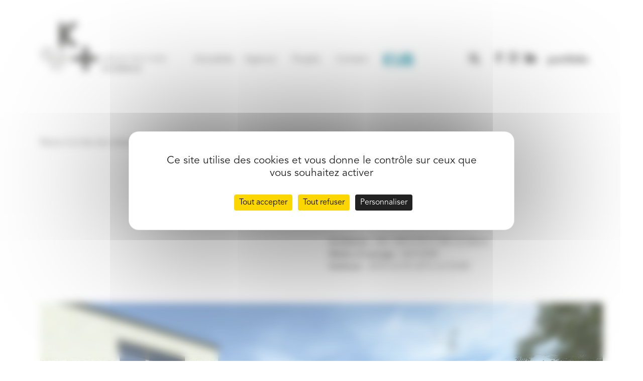

--- FILE ---
content_type: text/html; charset=UTF-8
request_url: https://www.ketplus.fr/realisations/en-plots-k/
body_size: 7875
content:

<!doctype html>
<html lang="fr-FR">
  <head>
  <meta charset="utf-8">
  <meta http-equiv="x-ua-compatible" content="ie=edge">
  <meta name="viewport" content="width=device-width, initial-scale=1">
  <meta name='robots' content='index, follow, max-image-preview:large, max-snippet:-1, max-video-preview:-1' />
	<style>img:is([sizes="auto" i], [sizes^="auto," i]) { contain-intrinsic-size: 3000px 1500px }</style>
	<!--cloudflare-no-transform--><script type="text/javascript" src="https://tarteaucitron.io/load.js?domain=www.ketplus.fr&uuid=e62cadefd1477c69c1b93c1b2b0cd7e493de12d3"></script>
	<!-- This site is optimized with the Yoast SEO plugin v26.2 - https://yoast.com/wordpress/plugins/seo/ -->
	<title>en plots - K&amp;+ - K&amp;+ Architecture Globale</title>
	<link rel="canonical" href="https://www.ketplus.fr/realisations/en-plots-k/" />
	<meta property="og:locale" content="fr_FR" />
	<meta property="og:type" content="article" />
	<meta property="og:title" content="en plots - K&amp;+ - K&amp;+ Architecture Globale" />
	<meta property="og:url" content="https://www.ketplus.fr/realisations/en-plots-k/" />
	<meta property="og:site_name" content="K&amp;+ Architecture Globale" />
	<meta property="article:modified_time" content="2020-07-29T12:35:21+00:00" />
	<meta property="og:image" content="https://www.ketplus.fr/wp-content/uploads/2018/05/KETPLUS_BATIGERE_HAGUENAU_LOGEMENTS_PERSPECTIVE_2_W.jpg" />
	<meta property="og:image:width" content="1920" />
	<meta property="og:image:height" content="1080" />
	<meta property="og:image:type" content="image/jpeg" />
	<meta name="twitter:card" content="summary_large_image" />
	<script type="application/ld+json" class="yoast-schema-graph">{"@context":"https://schema.org","@graph":[{"@type":"WebPage","@id":"https://www.ketplus.fr/realisations/en-plots-k/","url":"https://www.ketplus.fr/realisations/en-plots-k/","name":"en plots - K&+ - K&amp;+ Architecture Globale","isPartOf":{"@id":"https://www.ketplus.fr/#website"},"primaryImageOfPage":{"@id":"https://www.ketplus.fr/realisations/en-plots-k/#primaryimage"},"image":{"@id":"https://www.ketplus.fr/realisations/en-plots-k/#primaryimage"},"thumbnailUrl":"https://www.ketplus.fr/wp-content/uploads/2018/05/KETPLUS_BATIGERE_HAGUENAU_LOGEMENTS_PERSPECTIVE_2_W.jpg","datePublished":"2018-06-20T14:38:23+00:00","dateModified":"2020-07-29T12:35:21+00:00","breadcrumb":{"@id":"https://www.ketplus.fr/realisations/en-plots-k/#breadcrumb"},"inLanguage":"fr-FR","potentialAction":[{"@type":"ReadAction","target":["https://www.ketplus.fr/realisations/en-plots-k/"]}]},{"@type":"ImageObject","inLanguage":"fr-FR","@id":"https://www.ketplus.fr/realisations/en-plots-k/#primaryimage","url":"https://www.ketplus.fr/wp-content/uploads/2018/05/KETPLUS_BATIGERE_HAGUENAU_LOGEMENTS_PERSPECTIVE_2_W.jpg","contentUrl":"https://www.ketplus.fr/wp-content/uploads/2018/05/KETPLUS_BATIGERE_HAGUENAU_LOGEMENTS_PERSPECTIVE_2_W.jpg","width":1920,"height":1080,"caption":"ketplus batigere logements haguenau"},{"@type":"BreadcrumbList","@id":"https://www.ketplus.fr/realisations/en-plots-k/#breadcrumb","itemListElement":[{"@type":"ListItem","position":1,"name":"Home","item":"https://www.ketplus.fr/"},{"@type":"ListItem","position":2,"name":"en plots &#8211; K&#038;+"}]},{"@type":"WebSite","@id":"https://www.ketplus.fr/#website","url":"https://www.ketplus.fr/","name":"K&+ Architecture Globale","description":"","publisher":{"@id":"https://www.ketplus.fr/#organization"},"potentialAction":[{"@type":"SearchAction","target":{"@type":"EntryPoint","urlTemplate":"https://www.ketplus.fr/?s={search_term_string}"},"query-input":{"@type":"PropertyValueSpecification","valueRequired":true,"valueName":"search_term_string"}}],"inLanguage":"fr-FR"},{"@type":"Organization","@id":"https://www.ketplus.fr/#organization","name":"K&+ architecture globale","url":"https://www.ketplus.fr/","logo":{"@type":"ImageObject","inLanguage":"fr-FR","@id":"https://www.ketplus.fr/#/schema/logo/image/","url":"https://www.ketplus.fr/wp-content/uploads/2018/03/logo-ketplus-architecture-globale.png","contentUrl":"https://www.ketplus.fr/wp-content/uploads/2018/03/logo-ketplus-architecture-globale.png","width":1050,"height":402,"caption":"K&+ architecture globale"},"image":{"@id":"https://www.ketplus.fr/#/schema/logo/image/"}}]}</script>
	<!-- / Yoast SEO plugin. -->


		<!-- This site uses the Google Analytics by MonsterInsights plugin v9.9.0 - Using Analytics tracking - https://www.monsterinsights.com/ -->
		<!-- Remarque : MonsterInsights n’est actuellement pas configuré sur ce site. Le propriétaire doit authentifier son compte Google Analytics dans les réglages de MonsterInsights.  -->
					<!-- No tracking code set -->
				<!-- / Google Analytics by MonsterInsights -->
		<script type="text/javascript">
/* <![CDATA[ */
window._wpemojiSettings = {"baseUrl":"https:\/\/s.w.org\/images\/core\/emoji\/16.0.1\/72x72\/","ext":".png","svgUrl":"https:\/\/s.w.org\/images\/core\/emoji\/16.0.1\/svg\/","svgExt":".svg","source":{"concatemoji":"https:\/\/www.ketplus.fr\/wp-includes\/js\/wp-emoji-release.min.js?ver=6.8.3"}};
/*! This file is auto-generated */
!function(s,n){var o,i,e;function c(e){try{var t={supportTests:e,timestamp:(new Date).valueOf()};sessionStorage.setItem(o,JSON.stringify(t))}catch(e){}}function p(e,t,n){e.clearRect(0,0,e.canvas.width,e.canvas.height),e.fillText(t,0,0);var t=new Uint32Array(e.getImageData(0,0,e.canvas.width,e.canvas.height).data),a=(e.clearRect(0,0,e.canvas.width,e.canvas.height),e.fillText(n,0,0),new Uint32Array(e.getImageData(0,0,e.canvas.width,e.canvas.height).data));return t.every(function(e,t){return e===a[t]})}function u(e,t){e.clearRect(0,0,e.canvas.width,e.canvas.height),e.fillText(t,0,0);for(var n=e.getImageData(16,16,1,1),a=0;a<n.data.length;a++)if(0!==n.data[a])return!1;return!0}function f(e,t,n,a){switch(t){case"flag":return n(e,"\ud83c\udff3\ufe0f\u200d\u26a7\ufe0f","\ud83c\udff3\ufe0f\u200b\u26a7\ufe0f")?!1:!n(e,"\ud83c\udde8\ud83c\uddf6","\ud83c\udde8\u200b\ud83c\uddf6")&&!n(e,"\ud83c\udff4\udb40\udc67\udb40\udc62\udb40\udc65\udb40\udc6e\udb40\udc67\udb40\udc7f","\ud83c\udff4\u200b\udb40\udc67\u200b\udb40\udc62\u200b\udb40\udc65\u200b\udb40\udc6e\u200b\udb40\udc67\u200b\udb40\udc7f");case"emoji":return!a(e,"\ud83e\udedf")}return!1}function g(e,t,n,a){var r="undefined"!=typeof WorkerGlobalScope&&self instanceof WorkerGlobalScope?new OffscreenCanvas(300,150):s.createElement("canvas"),o=r.getContext("2d",{willReadFrequently:!0}),i=(o.textBaseline="top",o.font="600 32px Arial",{});return e.forEach(function(e){i[e]=t(o,e,n,a)}),i}function t(e){var t=s.createElement("script");t.src=e,t.defer=!0,s.head.appendChild(t)}"undefined"!=typeof Promise&&(o="wpEmojiSettingsSupports",i=["flag","emoji"],n.supports={everything:!0,everythingExceptFlag:!0},e=new Promise(function(e){s.addEventListener("DOMContentLoaded",e,{once:!0})}),new Promise(function(t){var n=function(){try{var e=JSON.parse(sessionStorage.getItem(o));if("object"==typeof e&&"number"==typeof e.timestamp&&(new Date).valueOf()<e.timestamp+604800&&"object"==typeof e.supportTests)return e.supportTests}catch(e){}return null}();if(!n){if("undefined"!=typeof Worker&&"undefined"!=typeof OffscreenCanvas&&"undefined"!=typeof URL&&URL.createObjectURL&&"undefined"!=typeof Blob)try{var e="postMessage("+g.toString()+"("+[JSON.stringify(i),f.toString(),p.toString(),u.toString()].join(",")+"));",a=new Blob([e],{type:"text/javascript"}),r=new Worker(URL.createObjectURL(a),{name:"wpTestEmojiSupports"});return void(r.onmessage=function(e){c(n=e.data),r.terminate(),t(n)})}catch(e){}c(n=g(i,f,p,u))}t(n)}).then(function(e){for(var t in e)n.supports[t]=e[t],n.supports.everything=n.supports.everything&&n.supports[t],"flag"!==t&&(n.supports.everythingExceptFlag=n.supports.everythingExceptFlag&&n.supports[t]);n.supports.everythingExceptFlag=n.supports.everythingExceptFlag&&!n.supports.flag,n.DOMReady=!1,n.readyCallback=function(){n.DOMReady=!0}}).then(function(){return e}).then(function(){var e;n.supports.everything||(n.readyCallback(),(e=n.source||{}).concatemoji?t(e.concatemoji):e.wpemoji&&e.twemoji&&(t(e.twemoji),t(e.wpemoji)))}))}((window,document),window._wpemojiSettings);
/* ]]> */
</script>
<style id='wp-emoji-styles-inline-css' type='text/css'>

	img.wp-smiley, img.emoji {
		display: inline !important;
		border: none !important;
		box-shadow: none !important;
		height: 1em !important;
		width: 1em !important;
		margin: 0 0.07em !important;
		vertical-align: -0.1em !important;
		background: none !important;
		padding: 0 !important;
	}
</style>
<link rel='stylesheet' id='wp-block-library-css' href='https://www.ketplus.fr/wp-includes/css/dist/block-library/style.min.css?ver=6.8.3' type='text/css' media='all' />
<style id='classic-theme-styles-inline-css' type='text/css'>
/*! This file is auto-generated */
.wp-block-button__link{color:#fff;background-color:#32373c;border-radius:9999px;box-shadow:none;text-decoration:none;padding:calc(.667em + 2px) calc(1.333em + 2px);font-size:1.125em}.wp-block-file__button{background:#32373c;color:#fff;text-decoration:none}
</style>
<style id='global-styles-inline-css' type='text/css'>
:root{--wp--preset--aspect-ratio--square: 1;--wp--preset--aspect-ratio--4-3: 4/3;--wp--preset--aspect-ratio--3-4: 3/4;--wp--preset--aspect-ratio--3-2: 3/2;--wp--preset--aspect-ratio--2-3: 2/3;--wp--preset--aspect-ratio--16-9: 16/9;--wp--preset--aspect-ratio--9-16: 9/16;--wp--preset--color--black: #000000;--wp--preset--color--cyan-bluish-gray: #abb8c3;--wp--preset--color--white: #ffffff;--wp--preset--color--pale-pink: #f78da7;--wp--preset--color--vivid-red: #cf2e2e;--wp--preset--color--luminous-vivid-orange: #ff6900;--wp--preset--color--luminous-vivid-amber: #fcb900;--wp--preset--color--light-green-cyan: #7bdcb5;--wp--preset--color--vivid-green-cyan: #00d084;--wp--preset--color--pale-cyan-blue: #8ed1fc;--wp--preset--color--vivid-cyan-blue: #0693e3;--wp--preset--color--vivid-purple: #9b51e0;--wp--preset--gradient--vivid-cyan-blue-to-vivid-purple: linear-gradient(135deg,rgba(6,147,227,1) 0%,rgb(155,81,224) 100%);--wp--preset--gradient--light-green-cyan-to-vivid-green-cyan: linear-gradient(135deg,rgb(122,220,180) 0%,rgb(0,208,130) 100%);--wp--preset--gradient--luminous-vivid-amber-to-luminous-vivid-orange: linear-gradient(135deg,rgba(252,185,0,1) 0%,rgba(255,105,0,1) 100%);--wp--preset--gradient--luminous-vivid-orange-to-vivid-red: linear-gradient(135deg,rgba(255,105,0,1) 0%,rgb(207,46,46) 100%);--wp--preset--gradient--very-light-gray-to-cyan-bluish-gray: linear-gradient(135deg,rgb(238,238,238) 0%,rgb(169,184,195) 100%);--wp--preset--gradient--cool-to-warm-spectrum: linear-gradient(135deg,rgb(74,234,220) 0%,rgb(151,120,209) 20%,rgb(207,42,186) 40%,rgb(238,44,130) 60%,rgb(251,105,98) 80%,rgb(254,248,76) 100%);--wp--preset--gradient--blush-light-purple: linear-gradient(135deg,rgb(255,206,236) 0%,rgb(152,150,240) 100%);--wp--preset--gradient--blush-bordeaux: linear-gradient(135deg,rgb(254,205,165) 0%,rgb(254,45,45) 50%,rgb(107,0,62) 100%);--wp--preset--gradient--luminous-dusk: linear-gradient(135deg,rgb(255,203,112) 0%,rgb(199,81,192) 50%,rgb(65,88,208) 100%);--wp--preset--gradient--pale-ocean: linear-gradient(135deg,rgb(255,245,203) 0%,rgb(182,227,212) 50%,rgb(51,167,181) 100%);--wp--preset--gradient--electric-grass: linear-gradient(135deg,rgb(202,248,128) 0%,rgb(113,206,126) 100%);--wp--preset--gradient--midnight: linear-gradient(135deg,rgb(2,3,129) 0%,rgb(40,116,252) 100%);--wp--preset--font-size--small: 13px;--wp--preset--font-size--medium: 20px;--wp--preset--font-size--large: 36px;--wp--preset--font-size--x-large: 42px;--wp--preset--spacing--20: 0.44rem;--wp--preset--spacing--30: 0.67rem;--wp--preset--spacing--40: 1rem;--wp--preset--spacing--50: 1.5rem;--wp--preset--spacing--60: 2.25rem;--wp--preset--spacing--70: 3.38rem;--wp--preset--spacing--80: 5.06rem;--wp--preset--shadow--natural: 6px 6px 9px rgba(0, 0, 0, 0.2);--wp--preset--shadow--deep: 12px 12px 50px rgba(0, 0, 0, 0.4);--wp--preset--shadow--sharp: 6px 6px 0px rgba(0, 0, 0, 0.2);--wp--preset--shadow--outlined: 6px 6px 0px -3px rgba(255, 255, 255, 1), 6px 6px rgba(0, 0, 0, 1);--wp--preset--shadow--crisp: 6px 6px 0px rgba(0, 0, 0, 1);}:where(.is-layout-flex){gap: 0.5em;}:where(.is-layout-grid){gap: 0.5em;}body .is-layout-flex{display: flex;}.is-layout-flex{flex-wrap: wrap;align-items: center;}.is-layout-flex > :is(*, div){margin: 0;}body .is-layout-grid{display: grid;}.is-layout-grid > :is(*, div){margin: 0;}:where(.wp-block-columns.is-layout-flex){gap: 2em;}:where(.wp-block-columns.is-layout-grid){gap: 2em;}:where(.wp-block-post-template.is-layout-flex){gap: 1.25em;}:where(.wp-block-post-template.is-layout-grid){gap: 1.25em;}.has-black-color{color: var(--wp--preset--color--black) !important;}.has-cyan-bluish-gray-color{color: var(--wp--preset--color--cyan-bluish-gray) !important;}.has-white-color{color: var(--wp--preset--color--white) !important;}.has-pale-pink-color{color: var(--wp--preset--color--pale-pink) !important;}.has-vivid-red-color{color: var(--wp--preset--color--vivid-red) !important;}.has-luminous-vivid-orange-color{color: var(--wp--preset--color--luminous-vivid-orange) !important;}.has-luminous-vivid-amber-color{color: var(--wp--preset--color--luminous-vivid-amber) !important;}.has-light-green-cyan-color{color: var(--wp--preset--color--light-green-cyan) !important;}.has-vivid-green-cyan-color{color: var(--wp--preset--color--vivid-green-cyan) !important;}.has-pale-cyan-blue-color{color: var(--wp--preset--color--pale-cyan-blue) !important;}.has-vivid-cyan-blue-color{color: var(--wp--preset--color--vivid-cyan-blue) !important;}.has-vivid-purple-color{color: var(--wp--preset--color--vivid-purple) !important;}.has-black-background-color{background-color: var(--wp--preset--color--black) !important;}.has-cyan-bluish-gray-background-color{background-color: var(--wp--preset--color--cyan-bluish-gray) !important;}.has-white-background-color{background-color: var(--wp--preset--color--white) !important;}.has-pale-pink-background-color{background-color: var(--wp--preset--color--pale-pink) !important;}.has-vivid-red-background-color{background-color: var(--wp--preset--color--vivid-red) !important;}.has-luminous-vivid-orange-background-color{background-color: var(--wp--preset--color--luminous-vivid-orange) !important;}.has-luminous-vivid-amber-background-color{background-color: var(--wp--preset--color--luminous-vivid-amber) !important;}.has-light-green-cyan-background-color{background-color: var(--wp--preset--color--light-green-cyan) !important;}.has-vivid-green-cyan-background-color{background-color: var(--wp--preset--color--vivid-green-cyan) !important;}.has-pale-cyan-blue-background-color{background-color: var(--wp--preset--color--pale-cyan-blue) !important;}.has-vivid-cyan-blue-background-color{background-color: var(--wp--preset--color--vivid-cyan-blue) !important;}.has-vivid-purple-background-color{background-color: var(--wp--preset--color--vivid-purple) !important;}.has-black-border-color{border-color: var(--wp--preset--color--black) !important;}.has-cyan-bluish-gray-border-color{border-color: var(--wp--preset--color--cyan-bluish-gray) !important;}.has-white-border-color{border-color: var(--wp--preset--color--white) !important;}.has-pale-pink-border-color{border-color: var(--wp--preset--color--pale-pink) !important;}.has-vivid-red-border-color{border-color: var(--wp--preset--color--vivid-red) !important;}.has-luminous-vivid-orange-border-color{border-color: var(--wp--preset--color--luminous-vivid-orange) !important;}.has-luminous-vivid-amber-border-color{border-color: var(--wp--preset--color--luminous-vivid-amber) !important;}.has-light-green-cyan-border-color{border-color: var(--wp--preset--color--light-green-cyan) !important;}.has-vivid-green-cyan-border-color{border-color: var(--wp--preset--color--vivid-green-cyan) !important;}.has-pale-cyan-blue-border-color{border-color: var(--wp--preset--color--pale-cyan-blue) !important;}.has-vivid-cyan-blue-border-color{border-color: var(--wp--preset--color--vivid-cyan-blue) !important;}.has-vivid-purple-border-color{border-color: var(--wp--preset--color--vivid-purple) !important;}.has-vivid-cyan-blue-to-vivid-purple-gradient-background{background: var(--wp--preset--gradient--vivid-cyan-blue-to-vivid-purple) !important;}.has-light-green-cyan-to-vivid-green-cyan-gradient-background{background: var(--wp--preset--gradient--light-green-cyan-to-vivid-green-cyan) !important;}.has-luminous-vivid-amber-to-luminous-vivid-orange-gradient-background{background: var(--wp--preset--gradient--luminous-vivid-amber-to-luminous-vivid-orange) !important;}.has-luminous-vivid-orange-to-vivid-red-gradient-background{background: var(--wp--preset--gradient--luminous-vivid-orange-to-vivid-red) !important;}.has-very-light-gray-to-cyan-bluish-gray-gradient-background{background: var(--wp--preset--gradient--very-light-gray-to-cyan-bluish-gray) !important;}.has-cool-to-warm-spectrum-gradient-background{background: var(--wp--preset--gradient--cool-to-warm-spectrum) !important;}.has-blush-light-purple-gradient-background{background: var(--wp--preset--gradient--blush-light-purple) !important;}.has-blush-bordeaux-gradient-background{background: var(--wp--preset--gradient--blush-bordeaux) !important;}.has-luminous-dusk-gradient-background{background: var(--wp--preset--gradient--luminous-dusk) !important;}.has-pale-ocean-gradient-background{background: var(--wp--preset--gradient--pale-ocean) !important;}.has-electric-grass-gradient-background{background: var(--wp--preset--gradient--electric-grass) !important;}.has-midnight-gradient-background{background: var(--wp--preset--gradient--midnight) !important;}.has-small-font-size{font-size: var(--wp--preset--font-size--small) !important;}.has-medium-font-size{font-size: var(--wp--preset--font-size--medium) !important;}.has-large-font-size{font-size: var(--wp--preset--font-size--large) !important;}.has-x-large-font-size{font-size: var(--wp--preset--font-size--x-large) !important;}
:where(.wp-block-post-template.is-layout-flex){gap: 1.25em;}:where(.wp-block-post-template.is-layout-grid){gap: 1.25em;}
:where(.wp-block-columns.is-layout-flex){gap: 2em;}:where(.wp-block-columns.is-layout-grid){gap: 2em;}
:root :where(.wp-block-pullquote){font-size: 1.5em;line-height: 1.6;}
</style>
<link rel='stylesheet' id='contact-form-7-css' href='https://www.ketplus.fr/wp-content/plugins/contact-form-7/includes/css/styles.css?ver=5.9.8' type='text/css' media='all' />
<link rel='stylesheet' id='wp-social-sharing-css' href='https://www.ketplus.fr/wp-content/plugins/wp-social-sharing/static/socialshare.css?ver=1.6' type='text/css' media='all' />
<link rel='stylesheet' id='sage/css-css' href='https://www.ketplus.fr/wp-content/themes/ketplus/dist/styles/main-120b3e3095.css' type='text/css' media='all' />
<script type="text/javascript" src="https://www.ketplus.fr/wp-includes/js/jquery/jquery.min.js?ver=3.7.1" id="jquery-core-js"></script>
<script type="text/javascript" src="https://www.ketplus.fr/wp-includes/js/jquery/jquery-migrate.min.js?ver=3.4.1" id="jquery-migrate-js"></script>
<link rel="https://api.w.org/" href="https://www.ketplus.fr/wp-json/" /><link rel="EditURI" type="application/rsd+xml" title="RSD" href="https://www.ketplus.fr/xmlrpc.php?rsd" />
<meta name="generator" content="WordPress 6.8.3" />
<link rel='shortlink' href='https://www.ketplus.fr/?p=1041' />
<link rel="alternate" title="oEmbed (JSON)" type="application/json+oembed" href="https://www.ketplus.fr/wp-json/oembed/1.0/embed?url=https%3A%2F%2Fwww.ketplus.fr%2Frealisations%2Fen-plots-k%2F" />
<link rel="alternate" title="oEmbed (XML)" type="text/xml+oembed" href="https://www.ketplus.fr/wp-json/oembed/1.0/embed?url=https%3A%2F%2Fwww.ketplus.fr%2Frealisations%2Fen-plots-k%2F&#038;format=xml" />
<style type="text/css">.recentcomments a{display:inline !important;padding:0 !important;margin:0 !important;}</style><link rel="icon" href="https://www.ketplus.fr/wp-content/uploads/2018/05/cropped-favicon-32x32.png" sizes="32x32" />
<link rel="icon" href="https://www.ketplus.fr/wp-content/uploads/2018/05/cropped-favicon-192x192.png" sizes="192x192" />
<link rel="apple-touch-icon" href="https://www.ketplus.fr/wp-content/uploads/2018/05/cropped-favicon-180x180.png" />
<meta name="msapplication-TileImage" content="https://www.ketplus.fr/wp-content/uploads/2018/05/cropped-favicon-270x270.png" />
		<style type="text/css" id="wp-custom-css">
			div#tarteaucitronAlertBig:before {
    content: ''!important;
}
#header nav.nav-primary ul li a {
    font-size: 18px;
    color: #3c3c3b;
    text-transform: none;
}		</style>
		</head>
  <body class="wp-singular chantiers-template-default single single-chantiers postid-1041 wp-theme-ketplus en-plots-k sidebar-primary">
    <!--[if IE]>
      <div class="alert alert-warning">
        You are using an <strong>outdated</strong> browser. Please <a href="http://browsehappy.com/">upgrade your browser</a> to improve your experience.      </div>
    <![endif]-->
    <div id="app-site">
      <div id="container-responsive-menu">

	<div id="responsive-menu" class="clearfix">
		<div class="open-menu">
			<button onclick="menuToogle()" class="hamburger hamburger--spin" type="button">
				<span class="hamburger-box">
					<span class="hamburger-inner"></span>
				</span>
			</button>
		</div>
		<div class="menu-menu-principal-container"><ul id="menu-menu-principal" class="nav"><li id="menu-item-67" class="menu-item menu-item-type-post_type menu-item-object-page current_page_parent menu-item-67"><a href="https://www.ketplus.fr/actualites/">Actualités</a></li>
<li id="menu-item-71" class="menu-item menu-item-type-post_type menu-item-object-page menu-item-71"><a href="https://www.ketplus.fr/notre-agence/">Agence</a></li>
<li id="menu-item-72" class="menu-item menu-item-type-post_type menu-item-object-page menu-item-72"><a href="https://www.ketplus.fr/projets/">Projets</a></li>
<li id="menu-item-69" class="menu-item menu-item-type-post_type menu-item-object-page menu-item-69"><a href="https://www.ketplus.fr/contact/">Contact</a></li>
<li id="menu-item-1818" class="menu-item menu-item-type-custom menu-item-object-custom menu-item-1818"><a target="_blank" href="https://kub-architecture.fr/"><img src="https://www.ketplus.fr/wp-content/uploads/2021/06/LOGO-KUB-BLEU-ketplus.png"/></a></li>
</ul></div>	      <div class="responsive-search">
		  		<form role="search" method="get" class="search-form" action="https://www.ketplus.fr/">
				<label>
					<span class="screen-reader-text">Rechercher :</span>
					<input type="search" class="search-field" placeholder="Rechercher…" value="" name="s" />
				</label>
				<input type="submit" class="search-submit" value="Rechercher" />
			</form>	      </div>
	      <div class="nav-social">
		    <ul>
			    <li class="li-facebook"><a href="https://www.facebook.com/ketplus.fr/" target="_blank" title="Nous suivre sur Facebook"></a></li>
			    <li class="li-instagram"><a href="https://www.instagram.com/ketplus_/" target="_blank" title="Nous suivre sur Instagram"></a></li>
			    <li class="li-linkedin"><a href="https://fr.linkedin.com/company/k&#038;-architecture-globale" target="_blank" title="Nous suivre sur Linkedin"></a></li>
			    <li class="li-portfolio"><a href="https://www.ketplus.fr/wp-content/uploads/2024/01/K_PORTFOLIO_2024.pdf" target="_blank" title="voir le Portfolio">portfolio</a></li>
		    </ul>
	    </div>
	</div>
</div>

<header id="header" class="banner">
  <div class="container-fluid clearfix">
    <a class="brand float-left" href="https://www.ketplus.fr/"><img width="1050" height="402" src="https://www.ketplus.fr/wp-content/uploads/2018/03/logo-ketplus-architecture-globale.png" class="attachment-full size-full" alt="logo ketplus architecture globale" decoding="async" fetchpriority="high" srcset="https://www.ketplus.fr/wp-content/uploads/2018/03/logo-ketplus-architecture-globale.png 1050w, https://www.ketplus.fr/wp-content/uploads/2018/03/logo-ketplus-architecture-globale-300x115.png 300w, https://www.ketplus.fr/wp-content/uploads/2018/03/logo-ketplus-architecture-globale-1024x392.png 1024w, https://www.ketplus.fr/wp-content/uploads/2018/03/logo-ketplus-architecture-globale-768x294.png 768w, https://www.ketplus.fr/wp-content/uploads/2018/03/logo-ketplus-architecture-globale-500x191.png 500w" sizes="(max-width: 1050px) 100vw, 1050px" /></a>
    <div class="open-menu">
			<button onclick="menuToogle()" class="hamburger hamburger--spin" type="button">
				<span class="hamburger-box">
					<span class="hamburger-inner"></span>
				</span>
			</button>
		</div>
    <div class="englobe-menu clearfix">
	    <nav class="nav-primary float-left">
	      <div class="menu-menu-principal-container"><ul id="menu-menu-principal-1" class="nav"><li class="menu-item menu-item-type-post_type menu-item-object-page current_page_parent menu-item-67"><a href="https://www.ketplus.fr/actualites/">Actualités</a></li>
<li class="menu-item menu-item-type-post_type menu-item-object-page menu-item-71"><a href="https://www.ketplus.fr/notre-agence/">Agence</a></li>
<li class="menu-item menu-item-type-post_type menu-item-object-page menu-item-72"><a href="https://www.ketplus.fr/projets/">Projets</a></li>
<li class="menu-item menu-item-type-post_type menu-item-object-page menu-item-69"><a href="https://www.ketplus.fr/contact/">Contact</a></li>
<li class="menu-item menu-item-type-custom menu-item-object-custom menu-item-1818"><a target="_blank" href="https://kub-architecture.fr/"><img src="https://www.ketplus.fr/wp-content/uploads/2021/06/LOGO-KUB-BLEU-ketplus.png"/></a></li>
</ul></div>
	      <div class="module-search-form">
		  		<form role="search" method="get" class="search-form" action="https://www.ketplus.fr/">
				<label>
					<span class="screen-reader-text">Rechercher :</span>
					<input type="search" class="search-field" placeholder="Rechercher…" value="" name="s" />
				</label>
				<input type="submit" class="search-submit" value="Rechercher" />
			</form>		  		<button onclick="searchToogle()"  class="search-btn"></button>
	      </div>
	    </nav>
	    <div class="nav-social">
		    <ul>
			    <li class="li-facebook"><a href="https://www.facebook.com/ketplus.fr/" target="_blank" title="Nous suivre sur Facebook"></a></li>
			    <li class="li-instagram"><a href="https://www.instagram.com/ketplus_/" target="_blank" title="Nous suivre sur Instagram"></a></li>
			    <li class="li-linkedin"><a href="https://fr.linkedin.com/company/k&#038;-architecture-globale" target="_blank" title="Nous suivre sur Linkedin"></a></li>
			    <li class="li-portfolio"><a href="https://www.ketplus.fr/wp-content/uploads/2024/01/K_PORTFOLIO_2024.pdf" target="_blank" title="voir le Portfolio">portfolio</a></li>
		    </ul>
	    </div>
    </div>
  </div>
</header>
      <div class="wrap" role="document">
        <div class="content">
          <main class="main">
            

	<div class="row">
		<div class="container-fluid">

			<div class="row">
				<div class="col-back-nav col-lg-6 col-md-5 col-sm-12 col-12">
																		<a title="Retour à la liste des réalisations" href="https://www.ketplus.fr/realisations/">Retour à la liste des réalisations</a>
															</div>
				<div class="col-texte-1 col-lg-4 col-md-7 col-sm-12  col-12">
					<div class="zone-texte">
						<h1>en plots - K&amp;+</h1>
						<h2>construction de 38 logements collectifs locatifs sociaux en 4 bâtiments à R+2, écoquartier Chemin long à Haguenau (67)</h2>
<p>réalisation en cours</p>
<p><strong>Architecte</strong> – K&amp;+ ARCHITECTURE GLOBALE<br />
<strong>Maître d’ouvrage</strong> – BATIGÈRE<br />
<strong>Surfaces</strong> – 2470 m2 SP, 2273 m2 SHAB</p>
					</div>
				</div>
			</div>

      <div class="un-projet">
        <div class="row">
          
              <div class="col-image-mise-en-avant col-lg-12">
                <img width="1920" height="1080" src="https://www.ketplus.fr/wp-content/uploads/2018/05/KETPLUS_BATIGERE_HAGUENAU_LOGEMENTS_PERSPECTIVE_2_W.jpg" class="img-fluid" alt="ketplus batigere logements haguenau" decoding="async" srcset="https://www.ketplus.fr/wp-content/uploads/2018/05/KETPLUS_BATIGERE_HAGUENAU_LOGEMENTS_PERSPECTIVE_2_W.jpg 1920w, https://www.ketplus.fr/wp-content/uploads/2018/05/KETPLUS_BATIGERE_HAGUENAU_LOGEMENTS_PERSPECTIVE_2_W-300x169.jpg 300w, https://www.ketplus.fr/wp-content/uploads/2018/05/KETPLUS_BATIGERE_HAGUENAU_LOGEMENTS_PERSPECTIVE_2_W-1024x576.jpg 1024w, https://www.ketplus.fr/wp-content/uploads/2018/05/KETPLUS_BATIGERE_HAGUENAU_LOGEMENTS_PERSPECTIVE_2_W-768x432.jpg 768w, https://www.ketplus.fr/wp-content/uploads/2018/05/KETPLUS_BATIGERE_HAGUENAU_LOGEMENTS_PERSPECTIVE_2_W-1536x864.jpg 1536w, https://www.ketplus.fr/wp-content/uploads/2018/05/KETPLUS_BATIGERE_HAGUENAU_LOGEMENTS_PERSPECTIVE_2_W-1200x675.jpg 1200w, https://www.ketplus.fr/wp-content/uploads/2018/05/KETPLUS_BATIGERE_HAGUENAU_LOGEMENTS_PERSPECTIVE_2_W-500x281.jpg 500w" sizes="(max-width: 1920px) 100vw, 1920px" />              </div>
              
              <div class="col-image-mise-en-avant col-lg-12">
                <img width="1920" height="1536" src="https://www.ketplus.fr/wp-content/uploads/2018/06/KETPLUS_BATIGERE_HAGUENAU_LOGEMENTS_CHANTIER_NB.jpg" class="img-fluid" alt="chantier logements haguenau ketplus" decoding="async" srcset="https://www.ketplus.fr/wp-content/uploads/2018/06/KETPLUS_BATIGERE_HAGUENAU_LOGEMENTS_CHANTIER_NB.jpg 1920w, https://www.ketplus.fr/wp-content/uploads/2018/06/KETPLUS_BATIGERE_HAGUENAU_LOGEMENTS_CHANTIER_NB-300x240.jpg 300w, https://www.ketplus.fr/wp-content/uploads/2018/06/KETPLUS_BATIGERE_HAGUENAU_LOGEMENTS_CHANTIER_NB-1024x819.jpg 1024w, https://www.ketplus.fr/wp-content/uploads/2018/06/KETPLUS_BATIGERE_HAGUENAU_LOGEMENTS_CHANTIER_NB-768x614.jpg 768w, https://www.ketplus.fr/wp-content/uploads/2018/06/KETPLUS_BATIGERE_HAGUENAU_LOGEMENTS_CHANTIER_NB-1536x1229.jpg 1536w, https://www.ketplus.fr/wp-content/uploads/2018/06/KETPLUS_BATIGERE_HAGUENAU_LOGEMENTS_CHANTIER_NB-1200x960.jpg 1200w, https://www.ketplus.fr/wp-content/uploads/2018/06/KETPLUS_BATIGERE_HAGUENAU_LOGEMENTS_CHANTIER_NB-500x400.jpg 500w" sizes="(max-width: 1920px) 100vw, 1920px" />              </div>
                      </div>
      </div>
		</div>
	</div>
          </main><!-- /.main -->
        </div><!-- /.content -->
      </div><!-- /.wrap -->
    </div><!--  -->
    <footer class="content-info">
	<div class="container">
		<div class="logo-footer text-center">
			<p><a title="Retourner sur la page d'accueil" href="https://www.ketplus.fr/"><img width="1050" height="402" src="https://www.ketplus.fr/wp-content/uploads/2018/03/logo-ketplus-architecture-globale.png" class="attachment-full size-full" alt="logo ketplus architecture globale" decoding="async" loading="lazy" srcset="https://www.ketplus.fr/wp-content/uploads/2018/03/logo-ketplus-architecture-globale.png 1050w, https://www.ketplus.fr/wp-content/uploads/2018/03/logo-ketplus-architecture-globale-300x115.png 300w, https://www.ketplus.fr/wp-content/uploads/2018/03/logo-ketplus-architecture-globale-1024x392.png 1024w, https://www.ketplus.fr/wp-content/uploads/2018/03/logo-ketplus-architecture-globale-768x294.png 768w, https://www.ketplus.fr/wp-content/uploads/2018/03/logo-ketplus-architecture-globale-500x191.png 500w" sizes="auto, (max-width: 1050px) 100vw, 1050px" /></a></p>
		</div>
		<div class="mentions-legales text-center">
			<p><a title="Mentions légales" href="https://www.ketplus.fr/mentions-legales/">Mentions légales</a></p>
		</div>
	</div>
	<div id="scroll-to-top"></div>
</footer>

<script type="speculationrules">
{"prefetch":[{"source":"document","where":{"and":[{"href_matches":"\/*"},{"not":{"href_matches":["\/wp-*.php","\/wp-admin\/*","\/wp-content\/uploads\/*","\/wp-content\/*","\/wp-content\/plugins\/*","\/wp-content\/themes\/ketplus\/*","\/*\\?(.+)"]}},{"not":{"selector_matches":"a[rel~=\"nofollow\"]"}},{"not":{"selector_matches":".no-prefetch, .no-prefetch a"}}]},"eagerness":"conservative"}]}
</script>
<script type="text/javascript" src="https://www.ketplus.fr/wp-includes/js/dist/hooks.min.js?ver=4d63a3d491d11ffd8ac6" id="wp-hooks-js"></script>
<script type="text/javascript" src="https://www.ketplus.fr/wp-includes/js/dist/i18n.min.js?ver=5e580eb46a90c2b997e6" id="wp-i18n-js"></script>
<script type="text/javascript" id="wp-i18n-js-after">
/* <![CDATA[ */
wp.i18n.setLocaleData( { 'text direction\u0004ltr': [ 'ltr' ] } );
/* ]]> */
</script>
<script type="text/javascript" src="https://www.ketplus.fr/wp-content/plugins/contact-form-7/includes/swv/js/index.js?ver=5.9.8" id="swv-js"></script>
<script type="text/javascript" id="contact-form-7-js-extra">
/* <![CDATA[ */
var wpcf7 = {"api":{"root":"https:\/\/www.ketplus.fr\/wp-json\/","namespace":"contact-form-7\/v1"}};
/* ]]> */
</script>
<script type="text/javascript" src="https://www.ketplus.fr/wp-content/plugins/contact-form-7/includes/js/index.js?ver=5.9.8" id="contact-form-7-js"></script>
<script type="text/javascript" src="https://www.ketplus.fr/wp-content/plugins/wp-social-sharing/static/socialshare.js?ver=1.6" id="wp-social-sharing-js"></script>
<script type="text/javascript" src="https://www.ketplus.fr/wp-content/themes/ketplus/dist/scripts/main-f426ae6d1b.js" id="sage/js-js"></script>
  </body>
</html>


--- FILE ---
content_type: image/svg+xml
request_url: https://www.ketplus.fr/wp-content/themes/ketplus/dist/images/icon_search.svg
body_size: 412
content:
<svg version="1.1" id="Capa_1" xmlns="http://www.w3.org/2000/svg" x="0" y="0" viewBox="0 0 250.3 250.3" xml:space="preserve"><path d="M244.2 214.6l-54.4-54.4c-.3-.3-.6-.5-.9-.8 10.7-16.2 16.9-35.7 16.9-56.6C205.8 46.1 159.7 0 102.9 0S0 46.1 0 102.9c0 56.8 46.1 102.9 102.9 102.9 20.9 0 40.3-6.2 56.6-16.9.3.3.5.6.8.9l54.4 54.4c8.2 8.2 21.4 8.2 29.6 0 8.1-8.2 8.1-21.4-.1-29.6zm-141.3-44.5c-37.1 0-67.2-30.1-67.2-67.2s30.1-67.2 67.2-67.2 67.2 30.1 67.2 67.2-30.1 67.2-67.2 67.2z" id="Search"/></svg>